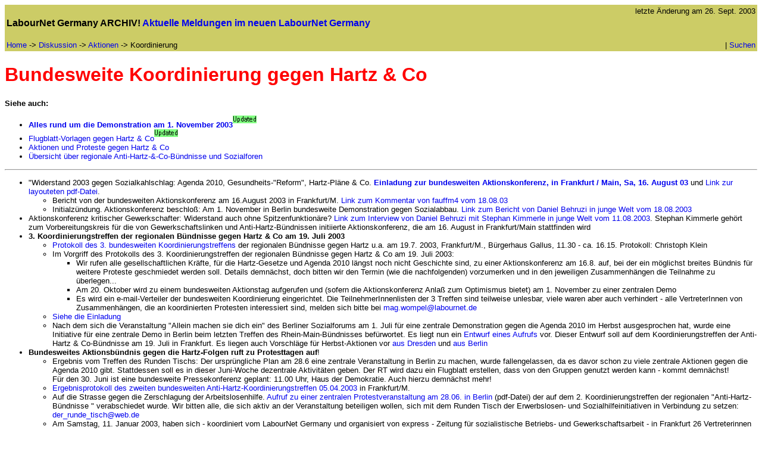

--- FILE ---
content_type: text/html
request_url: https://archiv.labournet.de/diskussion/arbeit/aktionen/koordinierung.html
body_size: 3006
content:
<HTML><!-- #BeginTemplate "/Templates/page3.dwt" --><!-- DW6 -->
<HEAD>
<!-- #BeginEditable "doctitle" --> 

<TITLE>Bundesweite Koordinierung gegen Hartz &amp; Co</TITLE>

<!-- #EndEditable -->
<meta http-equiv="Content-Type" content="text/html; charset=">
<link rel="stylesheet" href="../../../indexes.css" type="text/css">
</HEAD>

<BODY bgcolor="#ffffff">
<a name="Anfang"></a>
<table width="100%" border="0" bgcolor="#cccc66">
  <tr align="right"> 
    <td colspan="2">letzte &Auml;nderung am <!-- #BeginEditable "Datum" -->26. 
      Sept. 2003<!-- #EndEditable --></td>
  </tr>
  <tr> 
    <td colspan="2"> 
      <h3>LabourNet Germany ARCHIV! <a href="http://www.labournet.de/" target="_blank">Aktuelle Meldungen im neuen LabourNet Germany</a> </h3>
    </td>
  </tr>
  <tr> 
    <td><a href="../../../index.html">Home</a> -&gt; <!-- #BeginEditable "Pfad" --><a href="../../index.html">Diskussion</a> 
      -&gt; <a href="index.html">Aktionen</a> -&gt; Koordinierung<!-- #EndEditable --></td>
    <td align="right">|&nbsp;<a href="../../../suchen.html">Suchen</a></td>
  </tr>
</table>
<!-- #BeginEditable "Inhalt" --> 
<h1 align="left" class="rottitel"> Bundesweite Koordinierung <strong> gegen Hartz 
  &amp; Co</strong></h1>
<p align="left" class="rottitel"><strong><font color="#000000">Siehe auch: </font></strong></p>
<ul>
  <li><strong><a href="demo03.html">Alles rund um die Demonstration am 1. November 
    2003</a><img src="../../../images/updated.gif" width="40" height="20" alt="updated"></strong></li>
  <li> <a href="hartzvorlagen.html">Flugblatt-Vorlagen gegen Hartz &amp; Co</a><font color="#000000"><strong><img src="../../../images/updated.gif" width="40" height="20" alt="updated"></strong></font></li>
  <li> <a href="hartzaktionen.html">Aktionen und Proteste gegen Hartz &amp; Co</a></li>
  <li><a href="regionen.html">&Uuml;bersicht &uuml;ber regionale Anti-Hartz-&amp;-Co-B&uuml;ndnisse 
    und Sozialforen</a> <font color="#000000"><a href="../berichte/index.html"></a></font></li>
</ul>
<hr>
<ul>
  <li>&quot;Widerstand 2003 gegen Sozialkahlschlag: Agenda 2010, Gesundheits-&quot;Reform&quot;, 
    Hartz-Pl&auml;ne &amp; Co. <strong><a href="aktionskonferenz.html">Einladung 
    zur bundesweiten Aktionskonferenz, in Frankfurt / Main, Sa, 16. August 03</a></strong> 
    und <a href="http://www.k2net.de/EinladungAktionsKonferenz.pdf">Link zur layouteten 
    pdf-Datei</a>. 
    <ul>
      <li>Bericht von der bundesweiten Aktionskonferenz am 16.August 2003 in Frankfurt/M. 
        <a href="http://www.fau.org/artikel/art_030818-160506" target="_blank">Link 
        zum Kommentar von fauffm4 vom 18.08.03 </a><br>
      </li>
      <li> Initialz&uuml;ndung. Aktionskonferenz beschlo&szlig;: Am 1. November 
        in Berlin bundesweite Demonstration gegen Sozialabbau. <a href="http://www.jungewelt.de/2003/08-18/009.php" target="_blank">Link 
        zum Bericht von Daniel Behruzi in junge Welt vom 18.08.2003 </a><br>
      </li>
    </ul>
  </li>
  <li>Aktionskonferenz kritischer Gewerkschafter: Widerstand auch ohne Spitzenfunktion&auml;re? 
    <a href="http://www.jungewelt.de/2003/08-11/018.php" target="_blank">Link 
    zum Interview von Daniel Behruzi mit Stephan Kimmerle in junge Welt vom 11.08.2003</a>. 
    Stephan Kimmerle geh&ouml;rt zum Vorbereitungskreis f&uuml;r die von Gewerkschaftslinken 
    und Anti-Hartz-B&uuml;ndnissen initiierte Aktionskonferenz, die am 16. August 
    in Frankfurt/Main stattfinden wird <br>
  </li>
  <li><strong>3. Koordinierungstreffen der regionalen B&uuml;ndnisse gegen Hartz 
    &amp; Co am 19. Juli 2003</strong> 
    <ul>
      <li><a href="anti-hartz4.html">Protokoll des 3. bundesweiten Koordinierungstreffens</a> 
        der regionalen B&uuml;ndnisse gegen Hartz u.a. am 19.7. 2003, Frankfurt/M., 
        B&uuml;rgerhaus Gallus, 11.30 - ca. 16.15. Protokoll: Christoph Klein</li>
      <li>Im Vorgriff des Protokolls des 3. Koordinierungstreffen der regionalen 
        B&uuml;ndnisse gegen Hartz &amp; Co am 19. Juli 2003: 
        <ul>
          <li> Wir rufen alle gesellschaftlichen Kr&auml;fte, f&uuml;r die Hartz-Gesetze 
            und Agenda 2010 l&auml;ngst noch nicht Geschichte sind, zu einer Aktionskonferenz 
            am 16.8. auf, bei der ein m&ouml;glichst breites B&uuml;ndnis f&uuml;r 
            weitere Proteste geschmiedet werden soll. Details demn&auml;chst, 
            doch bitten wir den Termin (wie die nachfolgenden) vorzumerken und 
            in den jeweiligen Zusammenh&auml;ngen die Teilnahme zu &uuml;berlegen...</li>
          <li>Am 20. Oktober wird zu einem bundesweiten Aktionstag aufgerufen 
            und (sofern die Aktionskonferenz Anla&szlig; zum Optimismus bietet) 
            am 1. November zu einer zentralen Demo</li>
          <li>Es wird ein e-mail-Verteiler der bundesweiten Koordinierung eingerichtet. 
            Die TeilnehmerInnenlisten der 3 Treffen sind teilweise unlesbar, viele 
            waren aber auch verhindert - alle VertreterInnen von Zusammenh&auml;ngen, 
            die an koordinierten Protesten interessiert sind, melden sich bitte 
            bei <a href="mailto:mag.wompel@labournet.de">mag.wompel@labournet.de</a><br>
          </li>
        </ul>
      </li>
      <li><a href="treffen3.html">Siehe die Einladung</a></li>
      <li>Nach dem sich die Veranstaltung &quot;Allein machen sie dich ein&quot; 
        des Berliner Sozialforums am 1. Juli f&uuml;r eine zentrale Demonstration 
        gegen die Agenda 2010 im Herbst ausgesprochen hat, wurde eine Initiative 
        f&uuml;r eine zentrale Demo in Berlin beim letzten Treffen des Rhein-Main-B&uuml;ndnisses 
        bef&uuml;rwortet. Es liegt nun ein <a href="herbstaufruf.html">Entwurf 
        eines Aufrufs</a> vor. Dieser Entwurf soll auf dem Koordinierungstreffen 
        der Anti-Hartz &amp; Co-B&uuml;ndnisse am 19. Juli in Frankfurt. Es liegen 
        auch Vorschl&auml;ge f&uuml;r Herbst-Aktionen vor <a href="aufbruch.html">aus 
        Dresden</a> und <a href="attacberlin.html">aus Berlin</a> </li>
    </ul>
  </li>
  <li><strong>Bundesweites Aktionsb&uuml;ndnis gegen die Hartz-Folgen ruft zu 
    Protesttagen auf</strong>!<br>
    <ul>
      <li>Ergebnis vom Treffen des Runden Tischs: Der urspr&uuml;ngliche Plan 
        am 28.6 eine zentrale Veranstaltung in Berlin zu machen, wurde fallengelassen, 
        da es davor schon zu viele zentrale Aktionen gegen die Agenda 2010 gibt. 
        Stattdessen soll es in dieser Juni-Woche dezentrale Aktivit&auml;ten geben. 
        Der RT wird dazu ein Flugblatt erstellen, dass von den Gruppen genutzt 
        werden kann - kommt demn&auml;chst!<br>
        F&uuml;r den 30. Juni ist eine bundesweite Pressekonferenz geplant: 11.00 
        Uhr, Haus der Demokratie. Auch hierzu demn&auml;chst mehr!<br>
      </li>
      <li><a href="anti-hartz3.html">Ergebnisprotokoll des zweiten bundesweiten 
        Anti-Hartz-Koordinierungstreffen 05.04.2003</a> in Frankfurt/M.</li>
      <li> Auf die Strasse gegen die Zerschlagung der Arbeitslosenhilfe. <a href="aufruf2806.pdf">Aufruf 
        zu einer zentralen Protestveranstaltung am 28.06. in Berlin</a> (pdf-Datei) 
        der auf dem 2. Koordinierungstreffen der regionalen &quot;Anti-Hartz-B&uuml;ndnisse 
        &quot; verabschiedet wurde. Wir bitten alle, die sich aktiv an der Veranstaltung 
        beteiligen wollen, sich mit dem Runden Tisch der Erwerbslosen- und Sozialhilfeinitiativen 
        in Verbindung zu setzen: <a href="mailto:der_runde_tisch@web.de">der_runde_tisch@web.de</a><br>
      </li>
      <li>Am Samstag, 11. Januar 2003, haben sich - koordiniert vom LabourNet 
        Germany und organisiert von express - Zeitung f&uuml;r sozialistische 
        Betriebs- und Gewerkschaftsarbeit - in Frankfurt 26 Vertreterinnen und 
        Vertreter der regionalen Anti-Hartz-B&uuml;ndnisse, Erwerbslosen- und 
        Sozialhilfeempf&auml;ngerinnengruppen sowie weiterer sozialer Bewegungen 
        getroffen, um die notwendigen Proteste gegen die Umsetzung der Hartz-Vorschl&auml;ge 
        zu planen und bundesweit zu koordinieren. Siehe <a href="anti-hartz.html">die 
        Planung der Proteste f&uuml;r das kommende Halbjahr</a></li>
      <li>Das LabourNet Germany sammelt an dieser Stelle k&uuml;nftig alle Informationen 
        &uuml;ber geplante Protestaktionen aus m&ouml;glichst vielen St&auml;dten 
        und D&ouml;rfern - bitte um Meldung an <a href="mailto:redaktion@labournet.de">redaktion@labournet.de</a><br>
      </li>
    </ul>
  </li>
</ul>
<!-- #EndEditable -->
<table width="100%" border="0" bgcolor="#cccc66">
  <tr> 
    <td>LabourNet Germany</td>
    <td align="right"><a href="#Anfang">Top ^</a></td>
  </tr>
</table>
</BODY>
<!-- #EndTemplate --></HTML>


--- FILE ---
content_type: text/css
request_url: https://archiv.labournet.de/indexes.css
body_size: 253
content:
.bigheader {
 	text-align: center;
	font-family: Verdana, Arial, Helvetica, sans-serif; 
 	background: #cccc66; border: none; margin-top: 0em;
 	width: 100%}

 .boxheader { 
	font-size: small; text-align: center;
	font-family: Verdana, Arial, Helvetica, sans-serif; 
 	background: #cccc66; border: none;
 	width: 100%
}

.largebox { border: solid 2px #cccc66; width: 100% }

.smallbox { border: solid 2px #cccc66; width: 145px;
 text-align: center;}

.text { 
	font-family: Verdana, Arial, Helvetica, sans-serif;
	margin-top: 0em; 
	font-size: 10pt}

.titel { font-family: Verdana, Arial, Helvetica, sans-serif }

a { text-decoration: none }
a:hover { text-decoration: underline}

body { /* 
margin: 0; border: 0; 
*/
background-color: #ffffff }

/*
h3,h4,h5 {margin-bottom: 0em }


p, td, ul, ol { 
	font-family:  Verdana, Arial, Helvetica, sans-serif; 
	margin-top: 0em; 
	font-size: 10pt }
*/

p, td, ul, ol { 
	font-family:  Verdana, Arial, Helvetica, sans-serif; 
	font-size: 10pt }

h1,h2,h3,h4,h5,h6 {font-family: Verdana, Arial, Helvetica, sans-serif;}

.red {  color: #ff0000}
.rottitel { font-family: Verdana, Arial, Helvetica, sans-serif; color: #ff0000}


